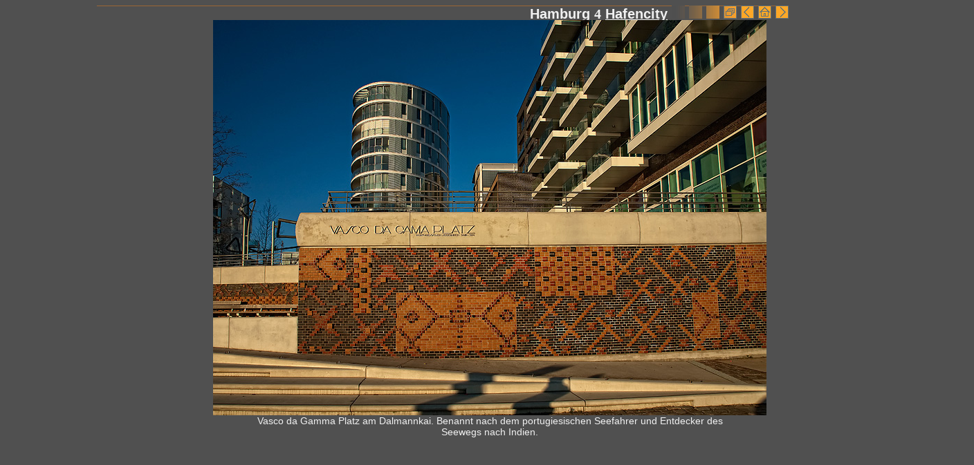

--- FILE ---
content_type: text/html
request_url: http://aalsuppe.net/hamburg/bezirk-hamburg-mitte/Hafencity/vasco-da-gamma-platz_002.html
body_size: 2773
content:
<html>

<head>
<meta http-equiv="Content-Type" content="text/html; charset=windows-1252">

<link rel="stylesheet" type="text/css" href="../../../design/einzelbild/screen.css" media="screen"/>
<link rel="stylesheet" type="text/css" href="../../../design/einzelbild/dummy.css" media="screen"/>
<link rel="stylesheet" type="text/css" href="../../../design/einzelbild/print.css" media="print"/>
<meta http-equiv="Content-Style-Type" content="text/css">
<title>Hamburg Hafencity</title>
<meta name="keywords" content="Christian Brettschneider, Fotografie, Fotos, Touristik, Hamburg, Bezirk Hamburg Mitte, Stadtteil Hafencity, Hafencity, Speicherstadt">
<meta name="description" content="Informationen und Fotografien rund um den Stadtteil Hamburg Hafencity">
<meta name="DC.Description" content="Informationen und Fotografien rund um den Stadtteil Hamburg Hafencity">
<meta name="title" content="Hamburg Hafencity in Bildern">
<meta name="language" content="German, de, deutsch">
<meta name="author" content="Christian C. Brettschneider">
<meta name="publisher" content="Christian C. Brettschneider">
<meta name="copyright" content="Christian C. Brettschneider">
<meta name="revisit-after" content="after 30 days">
<meta name="expires" CONTENT="never">
<meta name="page-topic" content="Hamburg Hafencity in Bildern">
<meta name="page-type" content="Privat">
<meta name="robots" content="index,follow">
<Meta http-equiv="pragma" Content="no-cache">


</head>

<body>
<div id="a">Hamburg 
  	<font face="Webdings">4</font> 
	<a href="../../../lex/h/hafencity/hafencity.html">Hafencity</a>
  <img border="0" src="../../../bilder/eb/bt_dummy01.jpg" width="19" height="19">
	<img border="0" src="../../../bilder/eb/bt_dummy03.jpg" width="19" height="19">
  <img border="0" src="../../../bilder/eb/bt_blind.jpg" width="19" height="19">
  	<a href="index.html">
  	<img border="0" src="../../../bilder/eb/bt_galerie.jpg" alt="zur Übersicht" width="19" height="19"></a>
  	<a href="vasco-da-gamma-platz_001.html">
  <img border="0" src="../../../bilder/eb/bt_zurueck.jpg" alt="zurück" width="19" height="19"></a>
  <a href="http://www.aalsuppe.net">
  <img border="0" src="../../../bilder/eb/bt_home.jpg" alt="zurück zur Startseite" width="19" height="19"></a>
  	<a href="hafencity_003.html">
  <img border="0" src="../../../bilder/eb/bt_vor.jpg" alt="vor" width="19" height="19"></a></div>
<div id="b">&nbsp;</div>
<div id="c">
  <img border="0" src="vasco-da-gamma-platz_002.jpg" alt="Vasco da Gamma Platz in der Hafencity" width="800" height="572"><br>
	Vasco da Gamma Platz am Dalmannkai. Benannt nach dem portugiesischen 
	Seefahrer und Entdecker des<br>
	Seewegs nach Indien.</div>
<div id="d">&nbsp;</div>


</body>

</html>